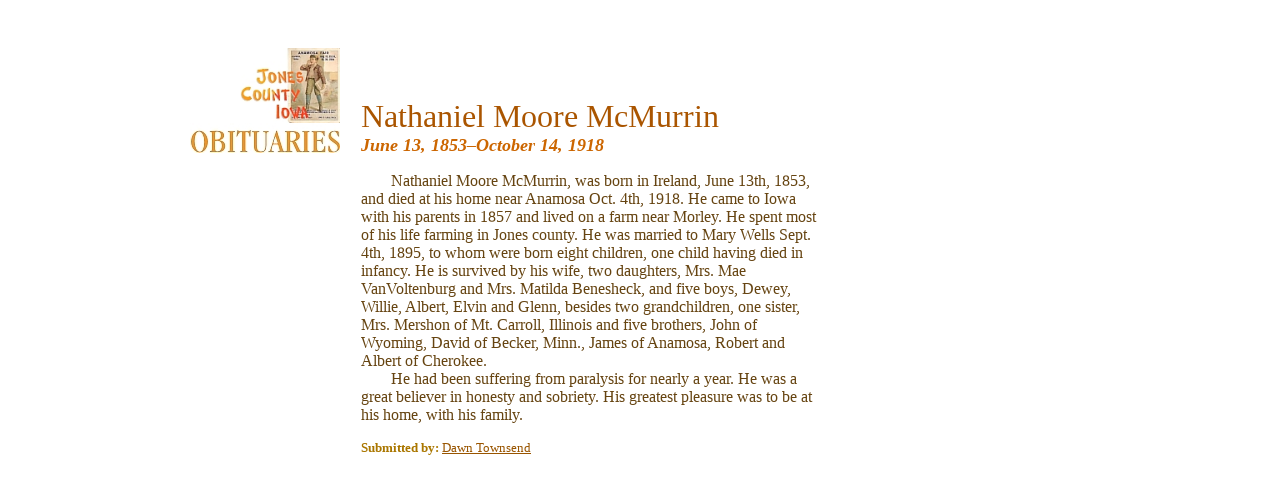

--- FILE ---
content_type: text/html
request_url: http://iowajones.org/obit/McMurrin_Nathaniel.htm
body_size: 1774
content:
<!DOCTYPE HTML PUBLIC "-//W3C//DTD HTML 4.01 Transitional//EN">

<head>
<title>IowaJones/Obits/Obits/Nathaniel Moore McMurrin</title>
<meta http-equiv="Content-Type" content="text/html; charset=UTF-8">
﻿<META NAME="description" CONTENT="History and genealogy of Jones county, Iowa.">
<META NAME="keywords" CONTENT="genealogy, IA, Iowa, Jones, obit, obits, obituaries, Nathaniel Moore McMurrin">
<STYLE TYPE="text/css"> <!--
         TD { 
          font-size : 12pt;
          font-family : Times; 
          }
         --> </STYLE>
</head>

<body bgcolor="#FFFFFF" text="#664411" link="#995500"  alink="#DD4411" vlink="#CC8800">
<center>

<img src="graphics/space.gif" width=920 height=1 border=0>
<table width=920 cellspacing=10 cellpadding=0 border=0><tr valign="top">
<td width=150><img src="graphics/space.gif" width=150 height=1 border=0></td>
<td width=1><img src="graphics/space.gif" width=1 height=1 border=0></td>
<td width=450><img src="graphics/space.gif" width=450 height=1 border=0></td>
<td width=1><img src="graphics/space.gif" width=1 height=1 border=0></td>
<td width=250><img src="graphics/space.gif" width=250 height=1 border=0></td></tr>

<tr valign="bottom">
<td align=right><a href="http://IowaJones.org/"><img src="../shared/jones.jpg" width=100 height=75 border=0 alt="Jones logo"></a><br><img src="graphics/obit.jpg" target="bottom"> <img src="graphics/space.gif" width=150 height=9 border=0></td>
<td></td>
<td colspan=3><font size=+3 color="#AA5500">Nathaniel Moore McMurrin</font>
<br><b><i><font size=+1 color="#CC6600">June 13, 1853–October 14, 1918</font></i></b> <img src="graphics/space.gif" width=710 height=6 border=0></td>
</tr>

<tr valign="top">
<td></td>
<td rowspan=3></td>
<td><img src="graphics/space.gif" width="30" height="10" border="0">Nathaniel Moore McMurrin, was born in Ireland, June 13th, 1853, and died at his home near Anamosa Oct. 4th, 1918. He came to Iowa with his parents in 1857 and lived on a farm near Morley. He spent most of his life farming in Jones county. He was married to Mary Wells Sept. 4th, 1895, to whom were born eight children, one child having died in infancy. He is survived by his wife, two daughters, Mrs. Mae VanVoltenburg and Mrs. Matilda Benesheck, and five boys, Dewey, Willie, Albert, Elvin and Glenn, besides two grandchildren, one sister, Mrs. Mershon of Mt. Carroll, Illinois and five brothers, John of Wyoming, David of Becker, Minn., James of Anamosa, Robert and Albert of Cherokee.
<br><img src="graphics/space.gif" width=30 height=1 border=0>He had been suffering from paralysis for nearly a year. He was a great believer in honesty and sobriety. His greatest pleasure was to be at his home, with his family.

<p><font size=-1 color="#AA7700"><b>Submitted by:</b> <a href="mailto:CelticRose423@aol.com">Dawn Townsend</a>
<!--<br><b>Note:</b> -->
</font></td>

<td rowspan=2></td>
<td valign="top"><!--<img src="graphics/XXNAMEXX.jpg">--></td></tr>

<tr>
<td></td>

<td><script async src="//pagead2.googlesyndication.com/pagead/js/adsbygoogle.js"></script>
<!-- Ad 300x250 -->
<ins class="adsbygoogle"
     style="display:inline-block;width:300px;height:250px"
     data-ad-client="ca-pub-9095606758176153"
     data-ad-slot="6086295073"></ins>
<script>
(adsbygoogle = window.adsbygoogle || []).push({});
</script></td>
</tr>

<tr valign="bottom"><td></td><td colspan=3><a href="0bitindex.htm"><img src="graphics/obit.gif" border=0></a>
<img src="graphics/space.gif" width=20 height=50 border=0><a href="../index.htm"><img src="../shared/homepage.gif" border=0></a>
<img src="graphics/space.gif" width=20 height=50><a href="mailto:iowajones@cox.net"><img src="../shared/emailr.gif" border="0" alt="image" /></a>

<br><img src="graphics/space.gif" width="0" height="15" border="0"><b><font size=-1>&copy; Copyright 1997-2013, The Art Department,  &copy; Copyright 2014-2020, Richard Harrison. <br />
Last updated on Friday, 16-Apr-2021 16:55:50 MST
</td></tr>
<tr><td colspan=2></td>
</td></tr>
</table></center></body></html>


--- FILE ---
content_type: text/html; charset=utf-8
request_url: https://www.google.com/recaptcha/api2/aframe
body_size: 267
content:
<!DOCTYPE HTML><html><head><meta http-equiv="content-type" content="text/html; charset=UTF-8"></head><body><script nonce="7M0tMvigxbjJOpJBM7P8rQ">/** Anti-fraud and anti-abuse applications only. See google.com/recaptcha */ try{var clients={'sodar':'https://pagead2.googlesyndication.com/pagead/sodar?'};window.addEventListener("message",function(a){try{if(a.source===window.parent){var b=JSON.parse(a.data);var c=clients[b['id']];if(c){var d=document.createElement('img');d.src=c+b['params']+'&rc='+(localStorage.getItem("rc::a")?sessionStorage.getItem("rc::b"):"");window.document.body.appendChild(d);sessionStorage.setItem("rc::e",parseInt(sessionStorage.getItem("rc::e")||0)+1);localStorage.setItem("rc::h",'1764334775198');}}}catch(b){}});window.parent.postMessage("_grecaptcha_ready", "*");}catch(b){}</script></body></html>